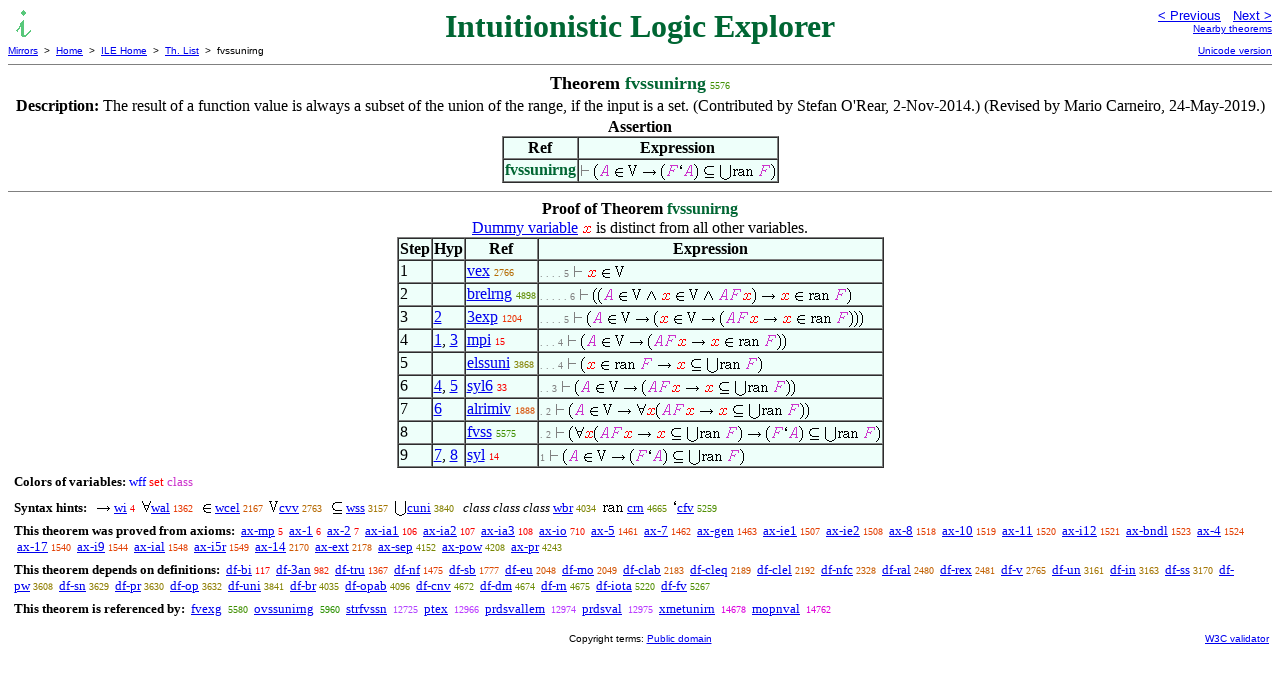

--- FILE ---
content_type: text/html
request_url: https://us.metamath.org/ilegif/fvssunirng.html
body_size: 5239
content:
<!DOCTYPE HTML PUBLIC "-//W3C//DTD HTML 4.01 Transitional//EN"
    "http://www.w3.org/TR/html4/loose.dtd">
<HTML LANG="EN-US">
<HEAD>
<META HTTP-EQUIV="Content-Type" CONTENT="text/html; charset=iso-8859-1">
<META NAME="viewport" CONTENT="width=device-width, initial-scale=1.0">
<STYLE TYPE="text/css">
<!--
img { margin-bottom: -4px }
.r { font-family: "Arial Narrow";
     font-size: x-small;
   }
.i { font-family: "Arial Narrow";
     font-size: x-small;
     color: gray;
   }
-->
</STYLE>
<STYLE TYPE="text/css">
<!--
  .setvar { color: red; }
  .wff { color: blue; }
  .class { color: #C3C; }
  .symvar { border-bottom:1px dotted;color:#C3C}
  .typecode { color: gray }
  .hidden { color: gray }
  @font-face {
    font-family: XITSMath-Regular;
    src: url(xits-math.woff);
  }
  .math { font-family: XITSMath-Regular }
-->
</STYLE>
<LINK href="mmset.css" title="mmset"
    rel="stylesheet" type="text/css">
<LINK href="mmsetalt.css" title="mmsetalt"
    rel="alternate stylesheet" type="text/css">
<TITLE>fvssunirng - Intuitionistic Logic Explorer</TITLE>
<LINK REL="shortcut icon" HREF="favicon.ico" TYPE="image/x-icon">
</HEAD>
<BODY BGCOLOR="#FFFFFF">
<TABLE BORDER=0 CELLSPACING=0 CELLPADDING=0 WIDTH="100%">
  <TR>
    <TD ALIGN=LEFT VALIGN=TOP WIDTH="25%"><A HREF=
    "mmil.html"><IMG SRC="_icon-il.gif"
      BORDER=0
      ALT="ILE Home"
      TITLE="ILE Home"
      HEIGHT=32 WIDTH=32 ALIGN=TOP STYLE="margin-bottom:0px"></A>
    </TD>
    <TD ALIGN=CENTER COLSPAN=2 VALIGN=TOP><FONT SIZE="+3" COLOR="#006633"><B>
Intuitionistic Logic Explorer
      </B></FONT></TD>
    <TD ALIGN=RIGHT VALIGN=TOP WIDTH="25%">
      <FONT SIZE=-1 FACE=sans-serif>
      <A HREF="fvss.html">
      &lt; Previous</A>&nbsp;&nbsp;
      <A HREF="relfvssunirn.html">Next &gt;</A>
      </FONT><FONT FACE=sans-serif SIZE=-2>
      <BR><A HREF="mmtheorems56.html#fvssunirng">Nearby theorems</A>
      </FONT>
    </TD>
  </TR>
  <TR>
    <TD COLSPAN=2 ALIGN=LEFT VALIGN=TOP><FONT SIZE=-2
      FACE=sans-serif>
      <A HREF="../mm.html">Mirrors</A>&nbsp; &gt;
      &nbsp;<A HREF="../index.html">Home</A>&nbsp; &gt;
      &nbsp;<A HREF="mmil.html">ILE Home</A>&nbsp; &gt;
      &nbsp;<A HREF="mmtheorems.html">Th. List</A>&nbsp; &gt;
      &nbsp;fvssunirng
      </FONT>
    </TD>
    <TD COLSPAN=2 ALIGN=RIGHT VALIGN=TOP>
      <FONT SIZE=-2 FACE=sans-serif>

      <A HREF="../ileuni/fvssunirng.html">Unicode version</A>
      </FONT>
    </TD>
  </TR>
</TABLE>
<HR NOSHADE SIZE=1>
<CENTER><B><FONT SIZE="+1">Theorem <FONT
COLOR="#006633">fvssunirng</FONT></FONT></B>&nbsp;<SPAN CLASS=r
STYLE="color:#3F8F00">5576</SPAN></CENTER>
<CENTER><TABLE><TR><TD ALIGN=LEFT><B>Description: </B>The result of a function
value is always a subset of the union of the
       range, if the input is a set.  (Contributed by Stefan O'Rear,
       2-Nov-2014.)  (Revised by Mario Carneiro,
24-May-2019.)</TD></TR></TABLE></CENTER>

<CENTER><TABLE BORDER CELLSPACING=0 BGCOLOR="#EEFFFA"
SUMMARY="Assertion">
<CAPTION><B>Assertion</B></CAPTION>
<TR><TH>Ref
</TH><TH>Expression</TH></TR>
<TR ALIGN=LEFT><TD><FONT COLOR="#006633"><B>fvssunirng</B></FONT></TD><TD>
<IMG SRC='_vdash.gif' WIDTH=10 HEIGHT=19 ALT=' |-' TITLE='|-'> <IMG
SRC='lp.gif' WIDTH=5 HEIGHT=19 ALT=' (' TITLE='('><IMG SRC='_ca.gif' WIDTH=11
HEIGHT=19 ALT=' A' TITLE='A'> <IMG SRC='in.gif' WIDTH=10 HEIGHT=19 ALT=' e.'
TITLE='e.'> <IMG SRC='rmcv.gif' WIDTH=10 HEIGHT=19 ALT=' _V' TITLE='_V'> <IMG
SRC='to.gif' WIDTH=15 HEIGHT=19 ALT=' -&gt;' TITLE='-&gt;'> <IMG SRC='lp.gif'
WIDTH=5 HEIGHT=19 ALT=' (' TITLE='('><IMG SRC='_cf.gif' WIDTH=13 HEIGHT=19
ALT=' F' TITLE='F'><IMG SRC='backtick.gif' WIDTH=4 HEIGHT=19 ALT=' ` ' TITLE='`
'><IMG SRC='_ca.gif' WIDTH=11 HEIGHT=19 ALT=' A' TITLE='A'><IMG SRC='rp.gif'
WIDTH=5 HEIGHT=19 ALT=' )' TITLE=')'> <IMG SRC='subseteq.gif' WIDTH=12
HEIGHT=19 ALT=' C_' TITLE='C_'> <IMG SRC='bigcup.gif' WIDTH=13 HEIGHT=19 ALT='
U.' TITLE='U.'><IMG SRC='_ran.gif' WIDTH=22 HEIGHT=19 ALT=' ran' TITLE='ran'>
<IMG SRC='_cf.gif' WIDTH=13 HEIGHT=19 ALT=' F' TITLE='F'><IMG SRC='rp.gif'
WIDTH=5 HEIGHT=19 ALT=' )' TITLE=')'></TD></TR>
</TABLE></CENTER>


<HR NOSHADE SIZE=1>
<CENTER><B>Proof of Theorem <FONT
   COLOR="#006633">fvssunirng</FONT></B></CENTER>
<CENTER><A HREF="../mpeuni/mmset.html#dvnote1">Dummy variable</A>  <IMG
SRC='_x.gif' WIDTH=10 HEIGHT=19 ALT=' x' TITLE='x'> is distinct from all other
variables.</CENTER>
<CENTER><TABLE BORDER CELLSPACING=0 BGCOLOR="#EEFFFA"
SUMMARY="Proof of theorem">
<TR><TH>Step</TH><TH>Hyp</TH><TH>Ref
</TH><TH>Expression</TH></TR>
<TR ALIGN=LEFT><TD>1</TD><TD>&nbsp;</TD><TD><A HREF="vex.html"
TITLE="All setvar variables are sets (see ~ isset ). Theorem 6.8 of [Quine] p. 43....">vex</A>&nbsp;<SPAN
CLASS=r STYLE="color:#B46A00">2766</SPAN></TD><TD><A NAME="1"></A>
<SPAN CLASS=i>. . . . 5</SPAN>
<IMG SRC='_vdash.gif' WIDTH=10 HEIGHT=19 ALT=' |-' TITLE='|-'> <IMG
SRC='_x.gif' WIDTH=10 HEIGHT=19 ALT=' x' TITLE='x'> <IMG SRC='in.gif' WIDTH=10
HEIGHT=19 ALT=' e.' TITLE='e.'> <IMG SRC='rmcv.gif' WIDTH=10 HEIGHT=19 ALT='
_V' TITLE='_V'></TD></TR>
<TR ALIGN=LEFT><TD>2</TD><TD>&nbsp;</TD><TD><A HREF="brelrng.html"
TITLE="The second argument of a binary relation belongs to its range. (Contributed by NM,...">brelrng</A>&nbsp;<SPAN
CLASS=r STYLE="color:#5D8B00">4898</SPAN></TD><TD><A NAME="2"></A>
<SPAN CLASS=i>. . . . . 6</SPAN>
<IMG SRC='_vdash.gif' WIDTH=10 HEIGHT=19 ALT=' |-' TITLE='|-'> <IMG
SRC='lp.gif' WIDTH=5 HEIGHT=19 ALT=' (' TITLE='('><IMG SRC='lp.gif' WIDTH=5
HEIGHT=19 ALT=' (' TITLE='('><IMG SRC='_ca.gif' WIDTH=11 HEIGHT=19 ALT=' A'
TITLE='A'> <IMG SRC='in.gif' WIDTH=10 HEIGHT=19 ALT=' e.' TITLE='e.'> <IMG
SRC='rmcv.gif' WIDTH=10 HEIGHT=19 ALT=' _V' TITLE='_V'> <IMG SRC='wedge.gif'
WIDTH=11 HEIGHT=19 ALT=' /\' TITLE='/\'> <IMG SRC='_x.gif' WIDTH=10 HEIGHT=19
ALT=' x' TITLE='x'> <IMG SRC='in.gif' WIDTH=10 HEIGHT=19 ALT=' e.' TITLE='e.'>
<IMG SRC='rmcv.gif' WIDTH=10 HEIGHT=19 ALT=' _V' TITLE='_V'> <IMG
SRC='wedge.gif' WIDTH=11 HEIGHT=19 ALT=' /\' TITLE='/\'> <IMG SRC='_ca.gif'
WIDTH=11 HEIGHT=19 ALT=' A' TITLE='A'><IMG SRC='_cf.gif' WIDTH=13 HEIGHT=19
ALT=' F' TITLE='F'><IMG SRC='_x.gif' WIDTH=10 HEIGHT=19 ALT=' x' TITLE='x'><IMG
SRC='rp.gif' WIDTH=5 HEIGHT=19 ALT=' )' TITLE=')'> <IMG SRC='to.gif' WIDTH=15
HEIGHT=19 ALT=' -&gt;' TITLE='-&gt;'> <IMG SRC='_x.gif' WIDTH=10 HEIGHT=19
ALT=' x' TITLE='x'> <IMG SRC='in.gif' WIDTH=10 HEIGHT=19 ALT=' e.' TITLE='e.'>
<IMG SRC='_ran.gif' WIDTH=22 HEIGHT=19 ALT=' ran' TITLE='ran'> <IMG
SRC='_cf.gif' WIDTH=13 HEIGHT=19 ALT=' F' TITLE='F'><IMG SRC='rp.gif' WIDTH=5
HEIGHT=19 ALT=' )' TITLE=')'></TD></TR>
<TR ALIGN=LEFT><TD>3</TD><TD><A HREF="#2">2</A></TD><TD><A HREF="3exp.html"
TITLE="Exportation inference. (Contributed by NM, 30-May-1994.)">3exp</A>&nbsp;<SPAN
CLASS=r STYLE="color:#EB2F00">1204</SPAN></TD><TD><A NAME="3"></A>
<SPAN CLASS=i>. . . . 5</SPAN>
<IMG SRC='_vdash.gif' WIDTH=10 HEIGHT=19 ALT=' |-' TITLE='|-'> <IMG
SRC='lp.gif' WIDTH=5 HEIGHT=19 ALT=' (' TITLE='('><IMG SRC='_ca.gif' WIDTH=11
HEIGHT=19 ALT=' A' TITLE='A'> <IMG SRC='in.gif' WIDTH=10 HEIGHT=19 ALT=' e.'
TITLE='e.'> <IMG SRC='rmcv.gif' WIDTH=10 HEIGHT=19 ALT=' _V' TITLE='_V'> <IMG
SRC='to.gif' WIDTH=15 HEIGHT=19 ALT=' -&gt;' TITLE='-&gt;'> <IMG SRC='lp.gif'
WIDTH=5 HEIGHT=19 ALT=' (' TITLE='('><IMG SRC='_x.gif' WIDTH=10 HEIGHT=19 ALT='
x' TITLE='x'> <IMG SRC='in.gif' WIDTH=10 HEIGHT=19 ALT=' e.' TITLE='e.'> <IMG
SRC='rmcv.gif' WIDTH=10 HEIGHT=19 ALT=' _V' TITLE='_V'> <IMG SRC='to.gif'
WIDTH=15 HEIGHT=19 ALT=' -&gt;' TITLE='-&gt;'> <IMG SRC='lp.gif' WIDTH=5
HEIGHT=19 ALT=' (' TITLE='('><IMG SRC='_ca.gif' WIDTH=11 HEIGHT=19 ALT=' A'
TITLE='A'><IMG SRC='_cf.gif' WIDTH=13 HEIGHT=19 ALT=' F' TITLE='F'><IMG
SRC='_x.gif' WIDTH=10 HEIGHT=19 ALT=' x' TITLE='x'> <IMG SRC='to.gif' WIDTH=15
HEIGHT=19 ALT=' -&gt;' TITLE='-&gt;'> <IMG SRC='_x.gif' WIDTH=10 HEIGHT=19
ALT=' x' TITLE='x'> <IMG SRC='in.gif' WIDTH=10 HEIGHT=19 ALT=' e.' TITLE='e.'>
<IMG SRC='_ran.gif' WIDTH=22 HEIGHT=19 ALT=' ran' TITLE='ran'> <IMG
SRC='_cf.gif' WIDTH=13 HEIGHT=19 ALT=' F' TITLE='F'><IMG SRC='rp.gif' WIDTH=5
HEIGHT=19 ALT=' )' TITLE=')'><IMG SRC='rp.gif' WIDTH=5 HEIGHT=19 ALT=' )'
TITLE=')'><IMG SRC='rp.gif' WIDTH=5 HEIGHT=19 ALT=' )' TITLE=')'></TD></TR>
<TR ALIGN=LEFT><TD>4</TD><TD><A HREF="#1">1</A>, <A HREF="#3">3</A></TD><TD><A
HREF="mpi.html"
TITLE="A nested modus ponens inference. (Contributed by NM, 5-Aug-1993.) (Proof shortened...">mpi</A>&nbsp;<SPAN
CLASS=r STYLE="color:#FA0000">15</SPAN></TD><TD><A NAME="4"></A>
<SPAN CLASS=i>. . . 4</SPAN>
<IMG SRC='_vdash.gif' WIDTH=10 HEIGHT=19 ALT=' |-' TITLE='|-'> <IMG
SRC='lp.gif' WIDTH=5 HEIGHT=19 ALT=' (' TITLE='('><IMG SRC='_ca.gif' WIDTH=11
HEIGHT=19 ALT=' A' TITLE='A'> <IMG SRC='in.gif' WIDTH=10 HEIGHT=19 ALT=' e.'
TITLE='e.'> <IMG SRC='rmcv.gif' WIDTH=10 HEIGHT=19 ALT=' _V' TITLE='_V'> <IMG
SRC='to.gif' WIDTH=15 HEIGHT=19 ALT=' -&gt;' TITLE='-&gt;'> <IMG SRC='lp.gif'
WIDTH=5 HEIGHT=19 ALT=' (' TITLE='('><IMG SRC='_ca.gif' WIDTH=11 HEIGHT=19
ALT=' A' TITLE='A'><IMG SRC='_cf.gif' WIDTH=13 HEIGHT=19 ALT=' F'
TITLE='F'><IMG SRC='_x.gif' WIDTH=10 HEIGHT=19 ALT=' x' TITLE='x'> <IMG
SRC='to.gif' WIDTH=15 HEIGHT=19 ALT=' -&gt;' TITLE='-&gt;'> <IMG SRC='_x.gif'
WIDTH=10 HEIGHT=19 ALT=' x' TITLE='x'> <IMG SRC='in.gif' WIDTH=10 HEIGHT=19
ALT=' e.' TITLE='e.'> <IMG SRC='_ran.gif' WIDTH=22 HEIGHT=19 ALT=' ran'
TITLE='ran'> <IMG SRC='_cf.gif' WIDTH=13 HEIGHT=19 ALT=' F' TITLE='F'><IMG
SRC='rp.gif' WIDTH=5 HEIGHT=19 ALT=' )' TITLE=')'><IMG SRC='rp.gif' WIDTH=5
HEIGHT=19 ALT=' )' TITLE=')'></TD></TR>
<TR ALIGN=LEFT><TD>5</TD><TD>&nbsp;</TD><TD><A HREF="elssuni.html"
TITLE="An element of a class is a subclass of its union. Theorem 8.6 of [Quine] p. 54. Also...">elssuni</A>&nbsp;<SPAN
CLASS=r STYLE="color:#838100">3868</SPAN></TD><TD><A NAME="5"></A>
<SPAN CLASS=i>. . . 4</SPAN>
<IMG SRC='_vdash.gif' WIDTH=10 HEIGHT=19 ALT=' |-' TITLE='|-'> <IMG
SRC='lp.gif' WIDTH=5 HEIGHT=19 ALT=' (' TITLE='('><IMG SRC='_x.gif' WIDTH=10
HEIGHT=19 ALT=' x' TITLE='x'> <IMG SRC='in.gif' WIDTH=10 HEIGHT=19 ALT=' e.'
TITLE='e.'> <IMG SRC='_ran.gif' WIDTH=22 HEIGHT=19 ALT=' ran' TITLE='ran'> <IMG
SRC='_cf.gif' WIDTH=13 HEIGHT=19 ALT=' F' TITLE='F'> <IMG SRC='to.gif' WIDTH=15
HEIGHT=19 ALT=' -&gt;' TITLE='-&gt;'> <IMG SRC='_x.gif' WIDTH=10 HEIGHT=19
ALT=' x' TITLE='x'> <IMG SRC='subseteq.gif' WIDTH=12 HEIGHT=19 ALT=' C_'
TITLE='C_'> <IMG SRC='bigcup.gif' WIDTH=13 HEIGHT=19 ALT=' U.' TITLE='U.'><IMG
SRC='_ran.gif' WIDTH=22 HEIGHT=19 ALT=' ran' TITLE='ran'> <IMG SRC='_cf.gif'
WIDTH=13 HEIGHT=19 ALT=' F' TITLE='F'><IMG SRC='rp.gif' WIDTH=5 HEIGHT=19 ALT='
)' TITLE=')'></TD></TR>
<TR ALIGN=LEFT><TD>6</TD><TD><A HREF="#4">4</A>, <A HREF="#5">5</A></TD><TD><A
HREF="syl6.html"
TITLE="A syllogism rule of inference. The second premise is used to replace the consequent...">syl6</A>&nbsp;<SPAN
CLASS=r STYLE="color:#FA0000">33</SPAN></TD><TD><A NAME="6"></A>
<SPAN CLASS=i>. . 3</SPAN>
<IMG SRC='_vdash.gif' WIDTH=10 HEIGHT=19 ALT=' |-' TITLE='|-'> <IMG
SRC='lp.gif' WIDTH=5 HEIGHT=19 ALT=' (' TITLE='('><IMG SRC='_ca.gif' WIDTH=11
HEIGHT=19 ALT=' A' TITLE='A'> <IMG SRC='in.gif' WIDTH=10 HEIGHT=19 ALT=' e.'
TITLE='e.'> <IMG SRC='rmcv.gif' WIDTH=10 HEIGHT=19 ALT=' _V' TITLE='_V'> <IMG
SRC='to.gif' WIDTH=15 HEIGHT=19 ALT=' -&gt;' TITLE='-&gt;'> <IMG SRC='lp.gif'
WIDTH=5 HEIGHT=19 ALT=' (' TITLE='('><IMG SRC='_ca.gif' WIDTH=11 HEIGHT=19
ALT=' A' TITLE='A'><IMG SRC='_cf.gif' WIDTH=13 HEIGHT=19 ALT=' F'
TITLE='F'><IMG SRC='_x.gif' WIDTH=10 HEIGHT=19 ALT=' x' TITLE='x'> <IMG
SRC='to.gif' WIDTH=15 HEIGHT=19 ALT=' -&gt;' TITLE='-&gt;'> <IMG SRC='_x.gif'
WIDTH=10 HEIGHT=19 ALT=' x' TITLE='x'> <IMG SRC='subseteq.gif' WIDTH=12
HEIGHT=19 ALT=' C_' TITLE='C_'> <IMG SRC='bigcup.gif' WIDTH=13 HEIGHT=19 ALT='
U.' TITLE='U.'><IMG SRC='_ran.gif' WIDTH=22 HEIGHT=19 ALT=' ran' TITLE='ran'>
<IMG SRC='_cf.gif' WIDTH=13 HEIGHT=19 ALT=' F' TITLE='F'><IMG SRC='rp.gif'
WIDTH=5 HEIGHT=19 ALT=' )' TITLE=')'><IMG SRC='rp.gif' WIDTH=5 HEIGHT=19 ALT='
)' TITLE=')'></TD></TR>
<TR ALIGN=LEFT><TD>7</TD><TD><A HREF="#6">6</A></TD><TD><A HREF="alrimiv.html"
TITLE="Inference from Theorem 19.21 of [Margaris] p. 90. (Contributed by NM, 5-Aug-1993.)">alrimiv</A>&nbsp;<SPAN
CLASS=r STYLE="color:#D74D00">1888</SPAN></TD><TD><A NAME="7"></A>
<SPAN CLASS=i>. 2</SPAN>
<IMG SRC='_vdash.gif' WIDTH=10 HEIGHT=19 ALT=' |-' TITLE='|-'> <IMG
SRC='lp.gif' WIDTH=5 HEIGHT=19 ALT=' (' TITLE='('><IMG SRC='_ca.gif' WIDTH=11
HEIGHT=19 ALT=' A' TITLE='A'> <IMG SRC='in.gif' WIDTH=10 HEIGHT=19 ALT=' e.'
TITLE='e.'> <IMG SRC='rmcv.gif' WIDTH=10 HEIGHT=19 ALT=' _V' TITLE='_V'> <IMG
SRC='to.gif' WIDTH=15 HEIGHT=19 ALT=' -&gt;' TITLE='-&gt;'> <IMG
SRC='forall.gif' WIDTH=10 HEIGHT=19 ALT=' A.' TITLE='A.'><IMG SRC='_x.gif'
WIDTH=10 HEIGHT=19 ALT=' x' TITLE='x'><IMG SRC='lp.gif' WIDTH=5 HEIGHT=19 ALT='
(' TITLE='('><IMG SRC='_ca.gif' WIDTH=11 HEIGHT=19 ALT=' A' TITLE='A'><IMG
SRC='_cf.gif' WIDTH=13 HEIGHT=19 ALT=' F' TITLE='F'><IMG SRC='_x.gif' WIDTH=10
HEIGHT=19 ALT=' x' TITLE='x'> <IMG SRC='to.gif' WIDTH=15 HEIGHT=19 ALT=' -&gt;'
TITLE='-&gt;'> <IMG SRC='_x.gif' WIDTH=10 HEIGHT=19 ALT=' x' TITLE='x'> <IMG
SRC='subseteq.gif' WIDTH=12 HEIGHT=19 ALT=' C_' TITLE='C_'> <IMG
SRC='bigcup.gif' WIDTH=13 HEIGHT=19 ALT=' U.' TITLE='U.'><IMG SRC='_ran.gif'
WIDTH=22 HEIGHT=19 ALT=' ran' TITLE='ran'> <IMG SRC='_cf.gif' WIDTH=13
HEIGHT=19 ALT=' F' TITLE='F'><IMG SRC='rp.gif' WIDTH=5 HEIGHT=19 ALT=' )'
TITLE=')'><IMG SRC='rp.gif' WIDTH=5 HEIGHT=19 ALT=' )' TITLE=')'></TD></TR>
<TR ALIGN=LEFT><TD>8</TD><TD>&nbsp;</TD><TD><A HREF="fvss.html"
TITLE="The value of a function is a subset of ` B ` if every element that could be a...">fvss</A>&nbsp;<SPAN
CLASS=r STYLE="color:#3F8F00">5575</SPAN></TD><TD><A NAME="8"></A>
<SPAN CLASS=i>. 2</SPAN>
<IMG SRC='_vdash.gif' WIDTH=10 HEIGHT=19 ALT=' |-' TITLE='|-'> <IMG
SRC='lp.gif' WIDTH=5 HEIGHT=19 ALT=' (' TITLE='('><IMG SRC='forall.gif'
WIDTH=10 HEIGHT=19 ALT=' A.' TITLE='A.'><IMG SRC='_x.gif' WIDTH=10 HEIGHT=19
ALT=' x' TITLE='x'><IMG SRC='lp.gif' WIDTH=5 HEIGHT=19 ALT=' (' TITLE='('><IMG
SRC='_ca.gif' WIDTH=11 HEIGHT=19 ALT=' A' TITLE='A'><IMG SRC='_cf.gif' WIDTH=13
HEIGHT=19 ALT=' F' TITLE='F'><IMG SRC='_x.gif' WIDTH=10 HEIGHT=19 ALT=' x'
TITLE='x'> <IMG SRC='to.gif' WIDTH=15 HEIGHT=19 ALT=' -&gt;' TITLE='-&gt;'>
<IMG SRC='_x.gif' WIDTH=10 HEIGHT=19 ALT=' x' TITLE='x'> <IMG
SRC='subseteq.gif' WIDTH=12 HEIGHT=19 ALT=' C_' TITLE='C_'> <IMG
SRC='bigcup.gif' WIDTH=13 HEIGHT=19 ALT=' U.' TITLE='U.'><IMG SRC='_ran.gif'
WIDTH=22 HEIGHT=19 ALT=' ran' TITLE='ran'> <IMG SRC='_cf.gif' WIDTH=13
HEIGHT=19 ALT=' F' TITLE='F'><IMG SRC='rp.gif' WIDTH=5 HEIGHT=19 ALT=' )'
TITLE=')'> <IMG SRC='to.gif' WIDTH=15 HEIGHT=19 ALT=' -&gt;' TITLE='-&gt;'>
<IMG SRC='lp.gif' WIDTH=5 HEIGHT=19 ALT=' (' TITLE='('><IMG SRC='_cf.gif'
WIDTH=13 HEIGHT=19 ALT=' F' TITLE='F'><IMG SRC='backtick.gif' WIDTH=4 HEIGHT=19
ALT=' ` ' TITLE='` '><IMG SRC='_ca.gif' WIDTH=11 HEIGHT=19 ALT=' A'
TITLE='A'><IMG SRC='rp.gif' WIDTH=5 HEIGHT=19 ALT=' )' TITLE=')'> <IMG
SRC='subseteq.gif' WIDTH=12 HEIGHT=19 ALT=' C_' TITLE='C_'> <IMG
SRC='bigcup.gif' WIDTH=13 HEIGHT=19 ALT=' U.' TITLE='U.'><IMG SRC='_ran.gif'
WIDTH=22 HEIGHT=19 ALT=' ran' TITLE='ran'> <IMG SRC='_cf.gif' WIDTH=13
HEIGHT=19 ALT=' F' TITLE='F'><IMG SRC='rp.gif' WIDTH=5 HEIGHT=19 ALT=' )'
TITLE=')'></TD></TR>
<TR ALIGN=LEFT><TD>9</TD><TD><A HREF="#7">7</A>, <A HREF="#8">8</A></TD><TD><A
HREF="syl.html"
TITLE="An inference version of the transitive laws for implication ~ imim2 and ~ imim1 ,...">syl</A>&nbsp;<SPAN
CLASS=r STYLE="color:#FA0000">14</SPAN></TD><TD><A NAME="9"></A>
<SPAN CLASS=i>1</SPAN>
<IMG SRC='_vdash.gif' WIDTH=10 HEIGHT=19 ALT=' |-' TITLE='|-'> <IMG
SRC='lp.gif' WIDTH=5 HEIGHT=19 ALT=' (' TITLE='('><IMG SRC='_ca.gif' WIDTH=11
HEIGHT=19 ALT=' A' TITLE='A'> <IMG SRC='in.gif' WIDTH=10 HEIGHT=19 ALT=' e.'
TITLE='e.'> <IMG SRC='rmcv.gif' WIDTH=10 HEIGHT=19 ALT=' _V' TITLE='_V'> <IMG
SRC='to.gif' WIDTH=15 HEIGHT=19 ALT=' -&gt;' TITLE='-&gt;'> <IMG SRC='lp.gif'
WIDTH=5 HEIGHT=19 ALT=' (' TITLE='('><IMG SRC='_cf.gif' WIDTH=13 HEIGHT=19
ALT=' F' TITLE='F'><IMG SRC='backtick.gif' WIDTH=4 HEIGHT=19 ALT=' ` ' TITLE='`
'><IMG SRC='_ca.gif' WIDTH=11 HEIGHT=19 ALT=' A' TITLE='A'><IMG SRC='rp.gif'
WIDTH=5 HEIGHT=19 ALT=' )' TITLE=')'> <IMG SRC='subseteq.gif' WIDTH=12
HEIGHT=19 ALT=' C_' TITLE='C_'> <IMG SRC='bigcup.gif' WIDTH=13 HEIGHT=19 ALT='
U.' TITLE='U.'><IMG SRC='_ran.gif' WIDTH=22 HEIGHT=19 ALT=' ran' TITLE='ran'>
<IMG SRC='_cf.gif' WIDTH=13 HEIGHT=19 ALT=' F' TITLE='F'><IMG SRC='rp.gif'
WIDTH=5 HEIGHT=19 ALT=' )' TITLE=')'></TD></TR>
</TABLE></CENTER>
<CENTER><TABLE CELLSPACING=5><TR><TD ALIGN=LEFT><FONT SIZE=-1><B>Colors of
variables:</B>  <FONT COLOR="#0000FF">wff</FONT> <FONT
COLOR="#FF0000">set</FONT> <FONT COLOR="#CC33CC">class</FONT></FONT></TD></TR>
<TR><TD ALIGN=LEFT><FONT SIZE=-1><B>Syntax hints:</B>  &nbsp; <IMG SRC='to.gif'
WIDTH=15 HEIGHT=19 ALT=' -&gt;' TITLE='-&gt;'> <A
HREF="wi.html">wi</A>&nbsp;<SPAN CLASS=r STYLE="color:#FA0000">4</SPAN>
&nbsp;<IMG SRC='forall.gif' WIDTH=10 HEIGHT=19 ALT=' A.' TITLE='A.'><A
HREF="wal.html">wal</A>&nbsp;<SPAN CLASS=r STYLE="color:#E73700">1362</SPAN>
&nbsp; <IMG SRC='in.gif' WIDTH=10 HEIGHT=19 ALT=' e.' TITLE='e.'> <A
HREF="wcel.html">wcel</A>&nbsp;<SPAN CLASS=r STYLE="color:#CE5600">2167</SPAN>
&nbsp;<IMG SRC='rmcv.gif' WIDTH=10 HEIGHT=19 ALT=' _V' TITLE='_V'><A
HREF="cvv.html">cvv</A>&nbsp;<SPAN CLASS=r STYLE="color:#B46900">2763</SPAN>
&nbsp; <IMG SRC='subseteq.gif' WIDTH=12 HEIGHT=19 ALT=' C_' TITLE='C_'> <A
HREF="wss.html">wss</A>&nbsp;<SPAN CLASS=r STYLE="color:#A37400">3157</SPAN>
&nbsp;<IMG SRC='bigcup.gif' WIDTH=13 HEIGHT=19 ALT=' U.' TITLE='U.'><A
HREF="cuni.html">cuni</A>&nbsp;<SPAN CLASS=r STYLE="color:#848100">3840</SPAN>
&nbsp;<i> class class class </i><A HREF="wbr.html">wbr</A>&nbsp;<SPAN CLASS=r
STYLE="color:#7C8300">4034</SPAN> &nbsp;<IMG SRC='_ran.gif' WIDTH=22 HEIGHT=19
ALT=' ran' TITLE='ran'> <A HREF="crn.html">crn</A>&nbsp;<SPAN CLASS=r
STYLE="color:#678900">4665</SPAN> &nbsp;<IMG SRC='backtick.gif' WIDTH=4
HEIGHT=19 ALT=' ` ' TITLE='` '><A HREF="cfv.html">cfv</A>&nbsp;<SPAN CLASS=r
STYLE="color:#4D8D00">5259</SPAN></FONT></TD></TR>
<TR><TD ALIGN=LEFT><FONT SIZE=-1><B>This theorem was proved from axioms:</B>
&nbsp;<A HREF="ax-mp.html">ax-mp</A>&nbsp;<SPAN CLASS=r
STYLE="color:#FA0000">5</SPAN> &nbsp;<A HREF="ax-1.html">ax-1</A>&nbsp;<SPAN
CLASS=r STYLE="color:#FA0000">6</SPAN> &nbsp;<A
HREF="ax-2.html">ax-2</A>&nbsp;<SPAN CLASS=r STYLE="color:#FA0000">7</SPAN>
&nbsp;<A HREF="ax-ia1.html">ax-ia1</A>&nbsp;<SPAN CLASS=r
STYLE="color:#FA0200">106</SPAN> &nbsp;<A
HREF="ax-ia2.html">ax-ia2</A>&nbsp;<SPAN CLASS=r
STYLE="color:#FA0200">107</SPAN> &nbsp;<A
HREF="ax-ia3.html">ax-ia3</A>&nbsp;<SPAN CLASS=r
STYLE="color:#FA0200">108</SPAN> &nbsp;<A
HREF="ax-io.html">ax-io</A>&nbsp;<SPAN CLASS=r STYLE="color:#F41400">710</SPAN>
&nbsp;<A HREF="ax-5.html">ax-5</A>&nbsp;<SPAN CLASS=r
STYLE="color:#E43B00">1461</SPAN> &nbsp;<A HREF="ax-7.html">ax-7</A>&nbsp;<SPAN
CLASS=r STYLE="color:#E43B00">1462</SPAN> &nbsp;<A
HREF="ax-gen.html">ax-gen</A>&nbsp;<SPAN CLASS=r
STYLE="color:#E43B00">1463</SPAN> &nbsp;<A
HREF="ax-ie1.html">ax-ie1</A>&nbsp;<SPAN CLASS=r
STYLE="color:#E33D00">1507</SPAN> &nbsp;<A
HREF="ax-ie2.html">ax-ie2</A>&nbsp;<SPAN CLASS=r
STYLE="color:#E33E00">1508</SPAN> &nbsp;<A HREF="ax-8.html">ax-8</A>&nbsp;<SPAN
CLASS=r STYLE="color:#E33E00">1518</SPAN> &nbsp;<A
HREF="ax-10.html">ax-10</A>&nbsp;<SPAN CLASS=r
STYLE="color:#E23E00">1519</SPAN> &nbsp;<A
HREF="ax-11.html">ax-11</A>&nbsp;<SPAN CLASS=r
STYLE="color:#E23E00">1520</SPAN> &nbsp;<A
HREF="ax-i12.html">ax-i12</A>&nbsp;<SPAN CLASS=r
STYLE="color:#E23E00">1521</SPAN> &nbsp;<A
HREF="ax-bndl.html">ax-bndl</A>&nbsp;<SPAN CLASS=r
STYLE="color:#E23E00">1523</SPAN> &nbsp;<A HREF="ax-4.html">ax-4</A>&nbsp;<SPAN
CLASS=r STYLE="color:#E23E00">1524</SPAN> &nbsp;<A
HREF="ax-17.html">ax-17</A>&nbsp;<SPAN CLASS=r
STYLE="color:#E23F00">1540</SPAN> &nbsp;<A
HREF="ax-i9.html">ax-i9</A>&nbsp;<SPAN CLASS=r
STYLE="color:#E23F00">1544</SPAN> &nbsp;<A
HREF="ax-ial.html">ax-ial</A>&nbsp;<SPAN CLASS=r
STYLE="color:#E23F00">1548</SPAN> &nbsp;<A
HREF="ax-i5r.html">ax-i5r</A>&nbsp;<SPAN CLASS=r
STYLE="color:#E23F00">1549</SPAN> &nbsp;<A
HREF="ax-14.html">ax-14</A>&nbsp;<SPAN CLASS=r
STYLE="color:#CE5600">2170</SPAN> &nbsp;<A
HREF="ax-ext.html">ax-ext</A>&nbsp;<SPAN CLASS=r
STYLE="color:#CD5600">2178</SPAN> &nbsp;<A
HREF="ax-sep.html">ax-sep</A>&nbsp;<SPAN CLASS=r
STYLE="color:#798400">4152</SPAN> &nbsp;<A
HREF="ax-pow.html">ax-pow</A>&nbsp;<SPAN CLASS=r
STYLE="color:#778500">4208</SPAN> &nbsp;<A
HREF="ax-pr.html">ax-pr</A>&nbsp;<SPAN CLASS=r
STYLE="color:#768500">4243</SPAN></FONT></TD></TR>
<TR><TD ALIGN=LEFT><FONT SIZE=-1><B>This theorem depends on definitions:</B>
&nbsp;<A HREF="df-bi.html">df-bi</A>&nbsp;<SPAN CLASS=r
STYLE="color:#FA0200">117</SPAN> &nbsp;<A
HREF="df-3an.html">df-3an</A>&nbsp;<SPAN CLASS=r
STYLE="color:#F02300">982</SPAN> &nbsp;<A
HREF="df-tru.html">df-tru</A>&nbsp;<SPAN CLASS=r
STYLE="color:#E73700">1367</SPAN> &nbsp;<A
HREF="df-nf.html">df-nf</A>&nbsp;<SPAN CLASS=r
STYLE="color:#E43C00">1475</SPAN> &nbsp;<A
HREF="df-sb.html">df-sb</A>&nbsp;<SPAN CLASS=r
STYLE="color:#DB4900">1777</SPAN> &nbsp;<A
HREF="df-eu.html">df-eu</A>&nbsp;<SPAN CLASS=r
STYLE="color:#D25200">2048</SPAN> &nbsp;<A
HREF="df-mo.html">df-mo</A>&nbsp;<SPAN CLASS=r
STYLE="color:#D25200">2049</SPAN> &nbsp;<A
HREF="df-clab.html">df-clab</A>&nbsp;<SPAN CLASS=r
STYLE="color:#CD5600">2183</SPAN> &nbsp;<A
HREF="df-cleq.html">df-cleq</A>&nbsp;<SPAN CLASS=r
STYLE="color:#CD5600">2189</SPAN> &nbsp;<A
HREF="df-clel.html">df-clel</A>&nbsp;<SPAN CLASS=r
STYLE="color:#CD5600">2192</SPAN> &nbsp;<A
HREF="df-nfc.html">df-nfc</A>&nbsp;<SPAN CLASS=r
STYLE="color:#C85B00">2328</SPAN> &nbsp;<A
HREF="df-ral.html">df-ral</A>&nbsp;<SPAN CLASS=r
STYLE="color:#C16000">2480</SPAN> &nbsp;<A
HREF="df-rex.html">df-rex</A>&nbsp;<SPAN CLASS=r
STYLE="color:#C16000">2481</SPAN> &nbsp;<A HREF="df-v.html">df-v</A>&nbsp;<SPAN
CLASS=r STYLE="color:#B46900">2765</SPAN> &nbsp;<A
HREF="df-un.html">df-un</A>&nbsp;<SPAN CLASS=r
STYLE="color:#A37400">3161</SPAN> &nbsp;<A
HREF="df-in.html">df-in</A>&nbsp;<SPAN CLASS=r
STYLE="color:#A37400">3163</SPAN> &nbsp;<A
HREF="df-ss.html">df-ss</A>&nbsp;<SPAN CLASS=r
STYLE="color:#A37400">3170</SPAN> &nbsp;<A
HREF="df-pw.html">df-pw</A>&nbsp;<SPAN CLASS=r
STYLE="color:#8F7D00">3608</SPAN> &nbsp;<A
HREF="df-sn.html">df-sn</A>&nbsp;<SPAN CLASS=r
STYLE="color:#8E7D00">3629</SPAN> &nbsp;<A
HREF="df-pr.html">df-pr</A>&nbsp;<SPAN CLASS=r
STYLE="color:#8E7D00">3630</SPAN> &nbsp;<A
HREF="df-op.html">df-op</A>&nbsp;<SPAN CLASS=r
STYLE="color:#8E7D00">3632</SPAN> &nbsp;<A
HREF="df-uni.html">df-uni</A>&nbsp;<SPAN CLASS=r
STYLE="color:#848100">3841</SPAN> &nbsp;<A
HREF="df-br.html">df-br</A>&nbsp;<SPAN CLASS=r
STYLE="color:#7C8300">4035</SPAN> &nbsp;<A
HREF="df-opab.html">df-opab</A>&nbsp;<SPAN CLASS=r
STYLE="color:#7A8400">4096</SPAN> &nbsp;<A
HREF="df-cnv.html">df-cnv</A>&nbsp;<SPAN CLASS=r
STYLE="color:#678900">4672</SPAN> &nbsp;<A
HREF="df-dm.html">df-dm</A>&nbsp;<SPAN CLASS=r
STYLE="color:#678900">4674</SPAN> &nbsp;<A
HREF="df-rn.html">df-rn</A>&nbsp;<SPAN CLASS=r
STYLE="color:#678900">4675</SPAN> &nbsp;<A
HREF="df-iota.html">df-iota</A>&nbsp;<SPAN CLASS=r
STYLE="color:#4F8D00">5220</SPAN> &nbsp;<A
HREF="df-fv.html">df-fv</A>&nbsp;<SPAN CLASS=r
STYLE="color:#4D8D00">5267</SPAN></FONT></TD></TR>
<TR><TD ALIGN=LEFT><FONT SIZE=-1><B>This theorem is referenced by:</B> &nbsp;<A
HREF="fvexg.html">fvexg</A>
&nbsp;<SPAN CLASS=r STYLE="color:#3F8F00">5580</SPAN> &nbsp;<A
HREF="ovssunirng.html">ovssunirng</A>
&nbsp;<SPAN CLASS=r STYLE="color:#2B9100">5960</SPAN> &nbsp;<A
HREF="strfvssn.html">strfvssn</A>
&nbsp;<SPAN CLASS=r STYLE="color:#B142FF">12725</SPAN> &nbsp;<A
HREF="ptex.html">ptex</A>
&nbsp;<SPAN CLASS=r STYLE="color:#B939FF">12966</SPAN> &nbsp;<A
HREF="prdsvallem.html">prdsvallem</A>
&nbsp;<SPAN CLASS=r STYLE="color:#B939FF">12974</SPAN> &nbsp;<A
HREF="prdsval.html">prdsval</A>
&nbsp;<SPAN CLASS=r STYLE="color:#B939FF">12975</SPAN> &nbsp;<A
HREF="xmetunirn.html">xmetunirn</A>
&nbsp;<SPAN CLASS=r STYLE="color:#DC00DE">14678</SPAN> &nbsp;<A
HREF="mopnval.html">mopnval</A>
&nbsp;<SPAN CLASS=r STYLE="color:#DE00D7">14762</SPAN></FONT></TD></TR>
</TABLE></CENTER>
<TABLE BORDER=0 WIDTH="100%">
<TR><TD WIDTH="25%">&nbsp;</TD>
<TD ALIGN=CENTER VALIGN=BOTTOM>
<FONT SIZE=-2 FACE=sans-serif>
Copyright terms:
<A HREF="../copyright.html#pd">Public domain</A>
</FONT></TD><TD ALIGN=RIGHT VALIGN=BOTTOM WIDTH="25%">
<FONT SIZE=-2 FACE=sans-serif>
<A HREF="http://validator.w3.org/check?uri=referer">
W3C validator</A>
</FONT></TD></TR></TABLE>
</BODY></HTML>
